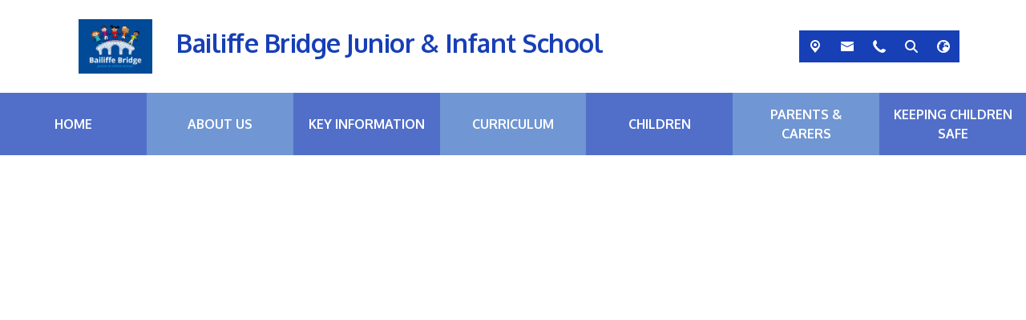

--- FILE ---
content_type: text/css
request_url: https://theme.schooljotter3.com/templates/bailiffe-bridge-junior-and-infant-school-birch/styles.css
body_size: 5193
content:
@import url(https://fonts.googleapis.com/css2?family=Oxygen:wght@300;400;700&display=swap);@keyframes lvl1Animation{0%{opacity:0;top:calc(100% + 15px)}to{opacity:1;top:100%}}@keyframes subLvlAnimation{0%{opacity:0;top:100%}to{opacity:1;top:0}}@keyframes marquee{0%{transform:translate(0,0)}to{transform:translate(-100%,0)}}@keyframes bob{0%,10%,20%,to{transform:translateY(0)}15%,5%{transform:translateY(5px)}}.site-header{left:0;top:0;width:100%;z-index:1;margin:0 auto;background-color:#fff}.site-header-top{margin:0 auto;padding-top:1.5rem;padding-bottom:1.5rem}.site-header-top-heading{font-size:2.75rem;color:#173fb6;font-weight:700;letter-spacing:-.5px;margin:0}@media (max-width:1400px){.site-header-top-heading{font-size:2rem}}@media (max-width:991px){.site-header-top-heading{text-align:center}}@media (max-width:768px){.site-header-top-heading{font-size:1.5rem}}.site-header-top-motto{margin-bottom:.5em}@media (max-width:991px){.site-header-top-motto{text-align:center}}.site-header-top-school-data,.site-header-top-school-data .social-media .social-icons{gap:5px}.site-header-top-school-data .school-data-icon,.site-header-top-school-data .social-media .theme-social-icon{font-size:1rem;width:40px;height:40px;background-color:#173fb6;display:flex;align-items:center;color:#fff;cursor:pointer;justify-content:center;transition:all .3s}.site-header-top-school-data .school-data-icon:hover,.site-header-top-school-data .social-media .theme-social-icon:hover{background-color:#112f89}.school-data-translate-toggle{color:#fff;justify-content:flex-end;width:100%}.school-data-translate-toggle .translate-wrapper{align-items:center;display:flex;padding:5px 10px}.school-data-translate-toggle .school-data-icon-toggle-close{height:17px;line-height:normal;margin-left:10px}.school-data-address-toggle,.school-data-email-toggle,.school-data-phone-toggle,.school-data-search-toggle,.school-data-translate-toggle{padding:1rem 2.5rem 1rem 1rem;background-color:#173fb6}.school-data-address-toggle a:link,.school-data-email-toggle a:link,.school-data-phone-toggle a:link,.school-data-search-toggle a:link,.school-data-translate-toggle a:link{color:#fff}.school-data-search-toggle .search-box-container--fields .btn{border:solid 2px #4073c4;background-color:#4073c4;color:#fff;box-shadow:none;outline:0;padding:5px;border-top-right-radius:5px;border-bottom-right-radius:5px;min-height:1rem;transition:all .3s}.school-data-search-toggle .search-box-container--fields .btn:hover{background-color:#315ca0;border-color:#315ca0}.school-data-search-toggle .search-box-container--fields .form-control{border:solid 2px #fff;padding:5px;border-top-left-radius:5px;border-bottom-left-radius:5px}.school-data-translate-toggle .translate-wrapper .translate-data .ng-select.ng-select-single .ng-select-container{padding:3px 0;border:solid 2px #fff}.jotter-site--main-page .site-header:has(+.top-container-wrapper .top-swiper-slideshow>.top-swiper-slideshow__data){position:absolute;top:0;left:0;background-color:transparent;z-index:10}.top-swiper-slideshow__images:after{content:'';display:block;width:100%;height:100%;position:absolute;top:0;left:0;background:linear-gradient(180deg,#fff 5%,transparent 40%);z-index:2}.site-menu--horizontal{z-index:2}.site-menu--horizontal .site-menu-item--link{justify-content:center;font-size:1rem;text-align:center}.site-menu--horizontal>.site-menu-item{flex:1 0 calc(100%/7);width:100%}.site-menu--horizontal>.site-menu-item--more{max-width:calc(100%/7)}.site-menu--horizontal>.site-menu-item--more-hidden{max-width:0!important;flex:0 0 0!important}.site-menu--horizontal>.site-menu-item:nth-child(odd){background-color:rgba(23,63,182,.75)}.site-menu--horizontal>.site-menu-item:nth-child(odd):hover{background-color:rgba(19,52,150,.75)}.site-menu--horizontal>.site-menu-item:nth-child(even){background-color:rgba(64,115,196,.75)}.site-menu--horizontal>.site-menu-item:nth-child(even):hover{background-color:rgba(53,99,171,.75)}.site-menu--horizontal>.site-menu-item>.site-menu-item--link{padding:15px;font-weight:700;color:#fff}.site-menu--horizontal>.site-menu-item.sub-menu-visible:hover>.site-menu-item--link{color:#fff}.site-menu--horizontal>.site-menu-item:hover>.site-menu-item--submenu{-webkit-animation:lvl1Animation .35s;animation:lvl1Animation .35s}.site-menu--horizontal .site-menu-item--submenu{width:100%;background:rgba(255,255,255,.85)}.site-menu--horizontal .site-menu-item--submenu .site-menu-item{background:0 0}.site-menu--horizontal .site-menu-item--submenu .site-menu-item:hover{background-color:rgba(204,204,204,.7)}.site-menu--horizontal .site-menu-item--submenu .site-menu-item:hover>.site-menu-item--submenu{-webkit-animation:subLvlAnimation .35s;animation:subLvlAnimation .35s}.sidenav .site-menu>.site-menu-item .site-menu-item--submenu .site-menu-item:hover>.site-menu-item--link,.site-menu--horizontal .site-menu-item--submenu .site-menu-item .site-menu-item--link,.site-menu--horizontal .site-menu-item--submenu .site-menu-item .site-menu-item--link:hover,.site-menu--horizontal .site-menu-item--submenu .site-menu-item .site-menu-item--link:visited,.site-menu--horizontal .site-menu-item--submenu .site-menu-item:hover .site-menu-item--link,.site-menu--horizontal .site-menu-item--submenu .site-menu-item:hover .site-menu-item--link:hover,.site-menu--horizontal .site-menu-item--submenu .site-menu-item:hover .site-menu-item--link:visited{color:#173fb6}.site-menu--horizontal-fixed-wrapper.sticky-menu{background-color:#fff}.site-menu--mobile{background:#173fb6}.site-menu--mobile-button{display:flex;justify-content:flex-end;opacity:1}.site-menu--mobile-button .hamburger{background-color:#5775ae;opacity:1}.site-menu--mobile-button .hamburger.is-active:hover{opacity:1}.sidenav .site-menu>.site-menu-item .site-menu-item--submenu .site-menu-item:hover,.site-menu--mobile-button .hamburger-inner,.site-menu--mobile-button .hamburger-inner::after,.site-menu--mobile-button .hamburger-inner::before,.site-menu--mobile-button .hamburger.is-active .hamburger-inner,.site-menu--mobile-button .hamburger.is-active .hamburger-inner::after,.site-menu--mobile-button .hamburger.is-active .hamburger-inner::before{background-color:#fff}.site-menu--mobile .site-menu-item{background-color:transparent}.sidenav .site-menu>.site-menu-item .site-menu-item .site-menu-item--link,.sidenav .site-menu>.site-menu-item:hover>.site-menu-item--link,.site-menu--mobile .site-menu-item--link,.site-menu--mobile .site-menu-item--link:hover,.site-menu--mobile .site-menu-item--link:visited{color:#fff}.site-menu--mobile .site-menu-item .site-menu-item--submenu{padding-left:15px}.site-menu--mobile .site-menu-item--toggle{background-color:transparent;color:#fff;width:50px}.jotter-site--main-page .sidenav{display:none}.sidenav{margin:0 100px 0 0;background:0 0;border-right:none;flex:0 0 20%;max-width:20%}.sidenav .site-menu>.site-menu-item{position:relative;margin-bottom:15px;background:#f1f6fd}.sidenav .site-menu>.site-menu-item::after{content:'';width:7px;height:100%;position:absolute;top:0;right:0;z-index:1;transition:all ease 350ms;background-color:#173fb6}.sidenav .site-menu>.site-menu-item:hover::after{width:100%;transition:all ease 350ms}.sidenav .site-menu>.site-menu-item .site-menu-item{background:#173fb6}.sidenav .site-menu>.site-menu-item .site-menu-item--link{position:relative;z-index:2;transition:all ease 350ms;padding:15px;font-weight:500;color:#173fb6}.sidenav .site-menu>.site-menu-item .site-menu-item--list{padding-left:10px}.sidenav .site-menu>.site-menu-item .site-menu-item--submenu{width:100%}@media (max-width:991px){.sidenav{display:none!important}}.top-swiper-slideshow{flex:1;max-width:unset;overflow:hidden;min-height:400px}.top-swiper-slideshow__data{position:relative;height:100%}.top-swiper-slideshow__images{height:100%}.top-swiper-slideshow .swiper-pagination,.top-swiper-slideshow__captions{position:absolute;z-index:1;left:0;right:0;padding:0 15px}.top-swiper-slideshow__captions{bottom:45px;color:#fff;text-align:center}.top-swiper-slideshow__nav{bottom:0}.top-swiper-slideshow .swiper-pagination-bullet{background-color:#fff}.top-swiper-slideshow .swiper-pagination-bullet-active{background-color:#173fb6}.site-scrollbar:has(.site-scrollbar-text:empty){display:none!important}.app-container{font-family:'Oxygen',sans-serif}.top-container-wrapper{position:relative;height:100vh;display:flex;flex-direction:column}.top-container-wrapper:not(:has(.top-swiper-slideshow .top-swiper-slideshow__data)){height:auto}.top-container-wrapper:not(:has(.top-swiper-slideshow .top-swiper-slideshow__data)) .top-swiper-slideshow{min-height:0}.site-scrollbar-text{background-color:#173fb6;color:#fff;overflow:hidden;box-sizing:border-box;padding:1rem 0}.site-scrollbar-text :last-child{margin-bottom:0!important}.site-scrollbar-text:empty{padding:0}.site-scrollbar-text:empty+.site-scrollbar-arrow{display:none!important}.site-scrollbar-arrow{background-color:#5775ae;padding:0 15px}.site-scrollbar-arrow .scrollbar-arrow{font-size:2rem;color:#fff;animation:bob linear 2000ms infinite}.site-container{position:relative;background-color:rgba(182,204,255,.25);color:#000}body:not(.jotter-site--main-page) .site-container{background-color:#fff}.content-wrapper{margin:0 auto;z-index:0;position:relative;padding-top:30px;flex-wrap:wrap}@media (max-width:768px){.content-wrapper{max-width:100%}}body:not(.jotter-site--main-page) .content-wrapper{max-width:95%;margin:0 auto}.jotter-site--main-page .site-content-section-row-0 .site-content-section-column-items-container .site-content-section-column-items-content-presenter{margin-bottom:5%}@media (max-width:767px){.jotter-site--main-page .site-content-section-row-0 .site-content-section-column-items-container .site-content-section-column-items-content-presenter{margin-bottom:20px}}.jotter-site--main-page .site-content-section-row-0 .site-content-section-column-wrapper,.jotter-site--main-page .site-content-section-row-1 .site-content-section-column-wrapper{flex:0 0 90%;max-width:90%;margin:0 auto}.jotter-site--main-page .site-content-section-row-2 .site-content-section-column-wrapper{flex:0 0 95%;max-width:95%;margin:0 auto}.site-content-section-column-items-container .site-content-section-column-items-content-presenter{margin-bottom:20px}.quick-links-wrapper{margin-right:calc(-.5*var(--bs-gutter-x));margin-left:calc(-.5*var(--bs-gutter-x))}.element-image-wrapper,.quick-links-wrapper{container-name:imageContainer;container-type:inline-size}.element-image-wrapper .image-wrapper,.quick-links-wrapper .image-wrapper{padding:15px}.element-image-wrapper .captions-wrapper,.quick-links-wrapper .captions-wrapper,.site-content-section-row{padding:15px 0}.element-image-wrapper .captions-wrapper .caption-title,.quick-links-wrapper .captions-wrapper .caption-title{font-weight:700}.element-image-wrapper .image-link-active+.image-container,.element-image-wrapper .image-link-active+figure .image-container,.element-image-wrapper a.image-container,.quick-links-wrapper .image-link-active+.image-container,.quick-links-wrapper .image-link-active+figure .image-container,.quick-links-wrapper a.image-container{position:relative;z-index:0}.element-image-wrapper .image-link-active+.image-container::before,.element-image-wrapper .image-link-active+figure .image-container::before,.element-image-wrapper a.image-container::before,.quick-links-wrapper .image-link-active+.image-container::before,.quick-links-wrapper .image-link-active+figure .image-container::before,.quick-links-wrapper a.image-container::before{content:'';position:absolute;width:100%;height:100%;background:linear-gradient(180deg,rgba(255,255,255,.75) 5%,transparent 50%);transition:opacity ease .5s;z-index:1;top:0;left:0}.element-image-wrapper .image-link-active+.image-container .image-caption,.element-image-wrapper .image-link-active+figure .image-container .image-caption,.element-image-wrapper a.image-container .image-caption,.quick-links-wrapper .image-link-active+.image-container .image-caption,.quick-links-wrapper .image-link-active+figure .image-container .image-caption,.quick-links-wrapper a.image-container .image-caption{position:absolute;width:100%;left:0;bottom:0}.element-image-wrapper .image-link-active+.image-container .captions-wrapper,.element-image-wrapper .image-link-active+figure .image-container .captions-wrapper,.element-image-wrapper a.image-container .captions-wrapper,.quick-links-wrapper .image-link-active+.image-container .captions-wrapper,.quick-links-wrapper .image-link-active+figure .image-container .captions-wrapper,.quick-links-wrapper a.image-container .captions-wrapper{background-color:#173fb6;color:#fff;text-align:center;display:inline-block;width:100%;padding:15px;transition:background ease .5s}.element-image-wrapper .image-link-active+.image-container .captions-wrapper .caption-title,.element-image-wrapper .image-link-active+figure .image-container .captions-wrapper .caption-title,.element-image-wrapper a.image-container .captions-wrapper .caption-title,.quick-links-wrapper .image-link-active+.image-container .captions-wrapper .caption-title,.quick-links-wrapper .image-link-active+figure .image-container .captions-wrapper .caption-title,.quick-links-wrapper a.image-container .captions-wrapper .caption-title{margin-top:0}.element-image-wrapper .image-link-active+.image-container .captions-wrapper :last-child,.element-image-wrapper .image-link-active+figure .image-container .captions-wrapper :last-child,.element-image-wrapper a.image-container .captions-wrapper :last-child,.quick-links-wrapper .image-link-active+.image-container .captions-wrapper :last-child,.quick-links-wrapper .image-link-active+figure .image-container .captions-wrapper :last-child,.quick-links-wrapper a.image-container .captions-wrapper :last-child{margin-bottom:0}@container imageContainer (width < 520px){.element-image-wrapper .image-link-active+.image-container .captions-wrapper,.element-image-wrapper .image-link-active+figure .image-container .captions-wrapper,.element-image-wrapper a.image-container .captions-wrapper,.quick-links-wrapper .image-link-active+.image-container .captions-wrapper,.quick-links-wrapper .image-link-active+figure .image-container .captions-wrapper,.quick-links-wrapper a.image-container .captions-wrapper{padding:10px}.element-image-wrapper .image-link-active+.image-container .captions-wrapper .caption-title,.element-image-wrapper .image-link-active+figure .image-container .captions-wrapper .caption-title,.element-image-wrapper a.image-container .captions-wrapper .caption-title,.quick-links-wrapper .image-link-active+.image-container .captions-wrapper .caption-title,.quick-links-wrapper .image-link-active+figure .image-container .captions-wrapper .caption-title,.quick-links-wrapper a.image-container .captions-wrapper .caption-title{font-size:1rem}.element-image-wrapper .image-link-active+.image-container .captions-wrapper .caption-text,.element-image-wrapper .image-link-active+figure .image-container .captions-wrapper .caption-text,.element-image-wrapper a.image-container .captions-wrapper .caption-text,.quick-links-wrapper .image-link-active+.image-container .captions-wrapper .caption-text,.quick-links-wrapper .image-link-active+figure .image-container .captions-wrapper .caption-text,.quick-links-wrapper a.image-container .captions-wrapper .caption-text{font-size:.75rem}}.element-image-wrapper .image-link-active+.image-container:hover::before,.element-image-wrapper .image-link-active+figure .image-container:hover::before,.element-image-wrapper a.image-container:hover::before,.quick-links-wrapper .image-link-active+.image-container:hover::before,.quick-links-wrapper .image-link-active+figure .image-container:hover::before,.quick-links-wrapper a.image-container:hover::before{opacity:0}.element-image-wrapper .image-link-active+.image-container:hover .captions-wrapper,.element-image-wrapper .image-link-active+figure .image-container:hover .captions-wrapper,.element-image-wrapper a.image-container:hover .captions-wrapper,.jotter-site--main-page .site-content-section-column-0 .content-element-text-block ul li a:hover,.jotter-site--main-page .site-content-section-column-1 .content-element-text-block ul li a:hover,.quick-links-wrapper .image-link-active+.image-container:hover .captions-wrapper,.quick-links-wrapper .image-link-active+figure .image-container:hover .captions-wrapper,.quick-links-wrapper a.image-container:hover .captions-wrapper{background-color:#4073c4}.element-image-wrapper .image-link-active,.quick-links-wrapper .image-link-active{z-index:2;left:15px}.site-content-section-column{container-name:columnContainer;container-type:inline-size}.site-content-section-column .sectionHeader{margin-bottom:.5rem;word-wrap:break-word}@container columnContainer (width < 600px){.site-content-section-column .sectionHeader{font-size:1.5rem}}@container columnContainer (width < 300px){.site-content-section-column .sectionHeader{font-size:1.3rem}}.site-content-section-column a,.site-content-section-column a:visited,.site-content-section-column a[data-element-def]{color:#173fb6;text-decoration:underline}.site-content-section-column a:hover,.site-content-section-column a[data-element-def]:hover{color:#4073c4;cursor:pointer}.site-content-section-column ngb-pagination .pagination{margin-top:15px}.site-content-section-column ngb-pagination .pagination .active>.page-link,.site-content-section-column ngb-pagination .pagination .page-link.active{background-color:#173fb6;border-color:#173fb6;color:#fff}@container columnContainer (width < 600px){.site-content-section-column ngb-pagination{padding-left:0;padding-right:0}.site-content-section-column ngb-pagination .pagination{flex-wrap:wrap;max-width:100%;gap:4px 0}.site-content-section-column ngb-pagination .pagination .page-link{font-size:.7rem;padding:.2rem .5rem}}.calendar-element,.site-content-section-column .element-pdf-viewer{background-color:#fff}.calendar-element{padding:15px}@container columnContainer (width < 600px){.calendar-element .fc .fc-toolbar-title{font-size:1.3rem}.calendar-element .fc .fc-view-harness{font-size:1rem}.calendar-element .fc .fc-daygrid-day-events{top:0}.calendar-element .fc .fc-header-toolbar{flex-direction:column}}@container columnContainer (width < 500px){.calendar-element .fc .fc-toolbar-title{font-size:1.2rem;margin:10px 0}.calendar-element .fc .fc-button{font-size:.7rem}}@container columnContainer (width < 350px){.calendar-element .fc table{font-size:.65rem}}@container columnContainer (width < 250px){.calendar-element .fc .fc-toolbar-title{font-size:1rem}.calendar-element .fc .fc-button{font-size:.5rem}}@container columnContainer (width < 180px){.calendar-element .fc .fc-toolbar-chunk{text-align:center;flex-direction:column;display:flex}.calendar-element .fc .fc-toolbar-chunk .fc-today-button{margin-left:0;margin-top:10px}.calendar-element .fc .fc-toolbar-chunk .fc-button-group{flex-wrap:wrap}.calendar-element .fc .fc-toolbar-chunk .fc-button-group .fc-button{margin:3px}}.calendar-element .calendar-carousel-wrapper .single-event__content--template-2,.calendar-element .events-content-wrapper .single-event__content--template-2{padding:15px}@container columnContainer (max-width: 450px){.calendar-element .calendar-carousel-wrapper .single-event__content--template-2,.calendar-element .events-content-wrapper .single-event__content--template-2{padding:0}}.calendar-element .calendar-carousel-wrapper .single-event__content--template-2 .single-event__left,.calendar-element .events-content-wrapper .single-event__content--template-2 .single-event__left{-webkit-box-shadow:1px 1px 6px 0 rgba(0,0,0,.08);-moz-box-shadow:1px 1px 6px 0 rgba(0,0,0,.08);box-shadow:1px 1px 6px 0 rgba(0,0,0,.08);flex:0 0 90px;max-width:100%;margin:20px auto 0;align-self:flex-start}.calendar-element .calendar-carousel-wrapper .single-event__content--template-2 .single-event__right,.calendar-element .events-content-wrapper .single-event__content--template-2 .single-event__right{padding:15px}@container columnContainer (max-width: 450px){.calendar-element .calendar-carousel-wrapper .single-event__content--template-2 .single-event__left,.calendar-element .events-content-wrapper .single-event__content--template-2 .single-event__left{text-align:center;margin:0 auto}.calendar-element .calendar-carousel-wrapper .single-event__content--template-2 .single-event__right,.calendar-element .events-content-wrapper .single-event__content--template-2 .single-event__right{flex:0 0 100%;max-width:100%;margin:15px 0 0;padding:0 5px}}.calendar-element .calendar-carousel-wrapper .single-event__content--template-2 .single-event__date--day,.calendar-element .calendar-carousel-wrapper .single-event__content--template-2 .single-event__date--month,.calendar-element .events-content-wrapper .single-event__content--template-2 .single-event__date--day,.calendar-element .events-content-wrapper .single-event__content--template-2 .single-event__date--month{width:100%}.calendar-element .calendar-carousel-wrapper .single-event__content--template-2 .single-event__date--day,.calendar-element .events-content-wrapper .single-event__content--template-2 .single-event__date--day{height:4rem;font-size:3rem;max-width:100%;display:flex;align-items:center;justify-content:center;color:#173fb6;background-color:#fff}.calendar-element .calendar-carousel-wrapper .single-event__content--template-2 .single-event__date--month,.calendar-element .events-content-wrapper .single-event__content--template-2 .single-event__date--month{background-color:#4073c4;font-size:1rem;line-height:normal;color:#fff;padding-top:3px;padding-bottom:3px}.calendar-element .calendar-carousel-wrapper .single-event__content--template-1 .single-event__top .single-event__date--time,.calendar-element .calendar-carousel-wrapper .single-event__content--template-2 .single-event__date--year,.calendar-element .calendar-carousel-wrapper .single-event__content--template-2 .single-event__top .single-event__date--time,.calendar-element .events-content-wrapper .single-event__content--template-1 .single-event__top .single-event__date--time,.calendar-element .events-content-wrapper .single-event__content--template-2 .single-event__date--year,.calendar-element .events-content-wrapper .single-event__content--template-2 .single-event__top .single-event__date--time{display:none}@container columnContainer (max-width: 450px){.calendar-element .calendar-carousel-wrapper .single-event__content--template-2 .single-event__date--day,.calendar-element .events-content-wrapper .single-event__content--template-2 .single-event__date--day{height:3rem;font-size:1.5rem}}.calendar-element .calendar-carousel-wrapper .single-event__content--template-1 .single-event__top,.calendar-element .calendar-carousel-wrapper .single-event__content--template-2 .single-event__top,.calendar-element .events-content-wrapper .single-event__content--template-1 .single-event__top,.calendar-element .events-content-wrapper .single-event__content--template-2 .single-event__top{max-width:100%}.calendar-element .calendar-carousel-wrapper .events-calendar-link,.calendar-element .calendar-carousel-wrapper .single-event__content--template-1 .single-event__top *,.calendar-element .calendar-carousel-wrapper .single-event__content--template-2 .single-event__top *,.calendar-element .events-content-wrapper .events-calendar-link,.calendar-element .events-content-wrapper .single-event__content--template-1 .single-event__top *,.calendar-element .events-content-wrapper .single-event__content--template-2 .single-event__top *{word-wrap:break-word}@container columnContainer (max-width: 450px){.calendar-element .calendar-carousel-wrapper .single-event__content--template-1 .single-event__header,.calendar-element .calendar-carousel-wrapper .single-event__content--template-2 .single-event__header,.calendar-element .events-content-wrapper .single-event__content--template-1 .single-event__header,.calendar-element .events-content-wrapper .single-event__content--template-2 .single-event__header{font-size:1rem}}.calendar-element .calendar-carousel-wrapper .single-event__content--template-1 .single-event__description,.calendar-element .calendar-carousel-wrapper .single-event__content--template-2 .single-event__description,.calendar-element .events-content-wrapper .single-event__content--template-1 .single-event__description,.calendar-element .events-content-wrapper .single-event__content--template-2 .single-event__description{text-align:left}.calendar-element .calendar-carousel-wrapper .single-event__content--template-2 .single-event__top,.calendar-element .events-content-wrapper .single-event__content--template-2 .single-event__top{padding-bottom:5px}.calendar-element .events-content-container{gap:15px}.calendar-element .events-content-container .events-content-item{margin:0;flex:1 0 calc(33% - 15px);max-width:100%;min-width:250px}@container columnContainer (max-width: 250px){.calendar-element .events-content-container .events-content-item{min-width:0;flex:0 0 100%}}.letters-container .single-letter__content--template-2{padding:0 15px;display:flex}.letters-container .single-letter__content--template-2 .single-letter__left{flex:0 0 90px;max-width:100%;margin:20px auto 0;align-self:flex-start;padding:0}.letters-container .single-letter__content--template-2 .single-letter__left .cal{-webkit-box-shadow:1px 1px 6px 0 rgba(0,0,0,.08);-moz-box-shadow:1px 1px 6px 0 rgba(0,0,0,.08);box-shadow:1px 1px 6px 0 rgba(0,0,0,.08);max-width:100%;border:0;margin:0 auto;display:flex;flex-direction:column}.letters-container .single-letter__content--template-2 .single-letter__right{padding:15px;border:0}@container columnContainer (max-width: 450px){.letters-container .single-letter__content--template-2 .single-letter__left{text-align:center;padding:0 0 15px;flex:0 0 100%;max-width:100%}.letters-container .single-letter__content--template-2 .single-letter__right{flex:0 0 100%;max-width:100%;padding:0 0 30px}}.letters-container .single-letter__content--template-2 .single-letter__header{margin-bottom:0}.breadcrumb-item+.breadcrumb-item::before,.letters-container .single-letter__content--template-2 .single-letter__date--time,.letters-container .single-letter__content--template-2 .single-letter__date--year{display:none}.letters-container .single-letter__content--template-2 .single-letter__date--day,.letters-container .single-letter__content--template-2 .single-letter__date--month{width:100%}.letters-container .single-letter__content--template-2 .single-letter__date--day{height:4rem;font-size:3rem;max-width:100%;display:flex;align-items:center;justify-content:center;color:#173fb6;background-color:#fff}.letters-container .single-letter__content--template-2 .single-letter__date--month{background-color:#4073c4;font-size:1rem;color:#fff;line-height:normal;height:auto;order:2;padding-top:3px;padding-bottom:3px}.letters-container .mat-mdc-card-content{color:#000}.letters-container .mat-mdc-card-header-text{max-width:100%;word-wrap:break-word}.letters-container .attachments a,.letters-container .j3-text-editor-preview-wrapper{word-wrap:break-word}.letters-container .attachments{margin-bottom:0}.galleries-container .normal-view .single-image{border-radius:0}.forms-container .btn-primary{color:#fff;background-color:#173fb6;border-color:#173fb6;margin-top:10px}.forms-container .btn-primary:hover{background-color:#112f89}.news-element .single-news{display:flex;flex-direction:column;gap:15px}.news-element .single-news__image-container{flex:0 0 150px}.news-element .single-news--template-2{flex:1 0 calc(33% - 15px)}.news-element .single-news--template-1{flex:1 0 calc(25% - 15px)}.news-element .single-news--template-1,.news-element .single-news--template-2{margin:0;max-height:530px;max-width:100%;width:auto}.news-element .single-news__content{color:inherit}.news-element .single-news__content--template-2{flex-direction:row;color:#000;padding-bottom:15px}.news-element .single-news__content--template-1{color:#000;padding-bottom:15px}.news-element .single-news__content--template-2 .single-news__description{margin-bottom:0}.news-element .single-news__content--template-1 .single-news__description{padding:0 15px;margin-bottom:0}.news-element .single-news__content--template-1 .single-news__description *,.news-element .single-news__content--template-2 .single-news__description *{word-wrap:break-word}.news-element .single-news__content--template-1 .single-news__informations,.news-element .single-news__content--template-2 .single-news__informations{margin-bottom:15px}.news-element .single-news__content--template-1 .single-news__informations:last-child,.news-element .single-news__content--template-2 .single-news__informations:last-child{margin-bottom:0}.news-element .single-news__content--template-1 .single-news__right,.news-element .single-news__content--template-2 .single-news__right{overflow:hidden;border-bottom:0}.news-element .single-news__content--template-1 .single-news__right j3-attachment-item,.news-element .single-news__content--template-2 .single-news__right j3-attachment-item{scrollbar-color:rgba(0,0,0,.5) rgba(0,0,0,.15);scrollbar-width:thin}.news-element .single-news__content--template-2 .single-news__right j3-attachment-item{max-height:150px;margin:auto 0 0;overflow-y:auto;flex:1 0 auto}.news-element .single-news__content--template-1 .single-news__right j3-attachment-item,.news-element .single-news__content--template-1>.single-news__attachments,.news-element .single-news__content--template-2>.single-news__attachments{padding:0 15px 0 10px;max-height:150px;margin:auto 0 0;overflow-y:auto;flex:1 0 auto}.news-element .single-news__content--template-1 .single-news__right j3-attachment-item .single-news__attachments,.news-element .single-news__content--template-1>.single-news__attachments .single-news__attachments,.news-element .single-news__content--template-2 .single-news__right j3-attachment-item .single-news__attachments,.news-element .single-news__content--template-2>.single-news__attachments .single-news__attachments{margin:0;max-height:none;min-height:none;overflow:unset}.news-element .single-news__content--template-1 .single-news__right j3-attachment-item .single-news__attachments .single-news__attachment,.news-element .single-news__content--template-1>.single-news__attachments .single-news__attachments .single-news__attachment,.news-element .single-news__content--template-2 .single-news__right j3-attachment-item .single-news__attachments .single-news__attachment,.news-element .single-news__content--template-2>.single-news__attachments .single-news__attachments .single-news__attachment{display:flex;flex-wrap:wrap}.news-element .single-news__content--template-1 .single-news__right j3-attachment-item .single-news__attachments .single-news__attachment p,.news-element .single-news__content--template-1>.single-news__attachments .single-news__attachments .single-news__attachment p,.news-element .single-news__content--template-2 .single-news__right j3-attachment-item .single-news__attachments .single-news__attachment p,.news-element .single-news__content--template-2>.single-news__attachments .single-news__attachments .single-news__attachment p{flex:1 0 0;word-break:break-word}.news-element .single-news__content--template-1 .single-news__top,.news-element .single-news__content--template-2 .single-news__top{word-wrap:break-word}.news-element .single-news__content--template-2 .single-news__description,.news-element .single-news__content--template-2 .single-news__right j3-attachment-item{padding:0 15px 0 0}.news-swiper-wrapper .news-container,.news-wrapper .news-container{gap:15px}@container columnContainer (width > 520px){.news-swiper-wrapper .single-news,.news-wrapper .single-news{min-width:250px}}@container columnContainer (width < 1300px){.news-swiper-wrapper .single-news__content--template-2 .single-news__date--day,.news-wrapper .single-news__content--template-2 .single-news__date--day{font-size:3.2rem;line-height:.9em}.news-swiper-wrapper .single-news__content--template-2 .single-news__date--month,.news-wrapper .single-news__content--template-2 .single-news__date--month{font-size:1.6rem;line-height:1.7em}.news-swiper-wrapper .single-news__content--template-2 .single-news__date--year,.news-wrapper .single-news__content--template-2 .single-news__date--year{font-size:.9rem;line-height:1.4em}}@container columnContainer (width < 992px){.news-swiper-wrapper .single-news__content--template-2 .single-news__date--day,.news-wrapper .single-news__content--template-2 .single-news__date--day{font-size:2.7rem;line-height:.75em}.news-swiper-wrapper .single-news__content--template-2 .single-news__date--month,.news-wrapper .single-news__content--template-2 .single-news__date--month{font-size:1.35rem;line-height:1.5em}.news-swiper-wrapper .single-news__content--template-2 .single-news__date--year,.news-wrapper .single-news__content--template-2 .single-news__date--year{font-size:.75rem;line-height:1.2em}.news-swiper-wrapper .single-news__content--template-2 .single-news__left,.news-wrapper .single-news__content--template-2 .single-news__left{display:flex;flex:0 0 80px}.news-swiper-wrapper .single-news__content--template-2 .single-news__date,.news-wrapper .single-news__content--template-2 .single-news__date{font-size:1rem}}@container columnContainer (width < 521px){.news-swiper-wrapper .single-news,.news-wrapper .single-news{flex:0 0 100%}.news-swiper-wrapper .single-news .single-news__image-container,.news-wrapper .single-news .single-news__image-container{flex:0 0 100px}.news-swiper-wrapper .single-news__content--template-1>.single-news__attachments,.news-swiper-wrapper .single-news__content--template-2 .single-news__right j3-attachment-item,.news-wrapper .single-news__content--template-1>.single-news__attachments,.news-wrapper .single-news__content--template-2 .single-news__right j3-attachment-item{max-height:90px}}@container columnContainer (width < 350px){.news-swiper-wrapper .single-news__content--template-2,.news-wrapper .single-news__content--template-2{flex-direction:column}.news-swiper-wrapper .single-news__content--template-2 .single-news__date,.news-wrapper .single-news__content--template-2 .single-news__date{font-size:.8rem}.news-swiper-wrapper .single-news__content--template-2 .single-news__left,.news-wrapper .single-news__content--template-2 .single-news__left{flex:1 0 0;max-width:100%}.news-swiper-wrapper .single-news__content--template-2 .single-news__right,.news-wrapper .single-news__content--template-2 .single-news__right{padding-left:15px;flex:1 0 auto;height:calc(100% - 110px);border:0;max-width:100%}}.swiper-pagination-bullet-active{background-color:#173fb6}.jotter-site--main-page .site-content-section-column-0 .content-element-text-block ul,.jotter-site--main-page .site-content-section-column-1 .content-element-text-block ul{margin-top:30px}.jotter-site--main-page .site-content-section-column-0 .content-element-text-block ul li a,.jotter-site--main-page .site-content-section-column-1 .content-element-text-block ul li a{display:inline-block;padding:15px 40px;background:#173fb6;color:#fff;border-radius:50px;text-decoration:none;font-weight:600;font-size:18px;transition:all ease .25s}body:not(.jotter-site--design).jotter-site--main-page .site-content-section-column-0 .content-element-text-block ul,body:not(.jotter-site--design).jotter-site--main-page .site-content-section-column-1 .content-element-text-block ul{list-style:none;padding-left:0}.breadcrumb{font-size:.9rem}.breadcrumb-item+.breadcrumb-item{padding-left:0}.breadcrumb,.breadcrumb-icon,.breadcrumb-link,.breadcrumb-title{color:#173fb6}.breadcrumb-icon{font-size:.6rem}.jotter-site--main-page .site-content-section-row-2{background:url(./img/row-3-bg.webp) center no-repeat;background-size:cover;background-attachment:fixed;color:#fff;padding-top:30px;padding-bottom:30px}.jotter-site--main-page .site-content-section-row-2::before{content:'';position:absolute;top:0;left:0;width:100%;height:100%;background:#173fb6;opacity:.9;z-index:0}.jotter-site--main-page .site-content-section-row-2 .forms-container .text-muted{color:#fff!important}.jotter-site--main-page .site-content-section-row-2 .forms-container .btn-primary{color:#173fb6;background-color:#fff;border-color:#fff}.jotter-site--main-page .site-content-section-row-2 .forms-container .btn-primary:hover{color:#fff;background-color:#173fb6;border-color:#173fb6}.jotter-site--main-page .site-content-section-row-2 .calendar-carousel-wrapper .events-swiper-controls .events-swiper-navigation,.jotter-site--main-page .site-content-section-row-2 .content-element-scrolling-text a,.jotter-site--main-page .site-content-section-row-2 .content-element-scrolling-text a:visited,.jotter-site--main-page .site-content-section-row-2 .content-element-scrolling-text a[data-element-def],.jotter-site--main-page .site-content-section-row-2 .content-element-text-block a,.jotter-site--main-page .site-content-section-row-2 .content-element-text-block a:visited,.jotter-site--main-page .site-content-section-row-2 .content-element-text-block a[data-element-def],.jotter-site--main-page .site-content-section-row-2 .letters-container .single-letter__content--template-2 .attachments a,.jotter-site--main-page .site-content-section-row-2 .letters-container .single-letter__content--template-2 .attachments a:visited,.jotter-site--main-page .site-content-section-row-2 .letters-container .single-letter__content--template-2 .attachments a[data-element-def],.jotter-site--main-page .site-content-section-row-2 .news-swiper-wrapper .news-swiper-controls .news-swiper-navigation{color:#fff}.jotter-site--main-page .site-content-section-row-2 .content-element-scrolling-text a:hover,.jotter-site--main-page .site-content-section-row-2 .content-element-text-block a:hover,.jotter-site--main-page .site-content-section-row-2 .letters-container .single-letter__content--template-2 .attachments a:hover{color:#f2f2f2}.jotter-site--main-page .site-content-section-row-2 .calendar-carousel-wrapper .single-event__content,.jotter-site--main-page .site-content-section-row-2 .calendar-element,.jotter-site--main-page .site-content-section-row-2 .events-content-container .single-event__content{background:0 0;color:#fff}.jotter-site--main-page .site-content-section-row-2 .fc-view,.jotter-site--main-page .site-content-section-row-2 .swiper-pagination-bullets .swiper-pagination-bullet-active,.site-footer{background-color:#fff}.jotter-site--main-page .site-content-section-row-2 .site-content-section-column+.site-content-section-column::before{content:'';width:2px;background-color:#fff;height:94%;position:absolute;top:3%;left:-1px}@media (max-width:991px){.jotter-site--main-page .site-content-section-row-2 .site-content-section-column+.site-content-section-column::before{display:none}}.site-footer .school-awards{position:relative;z-index:0}.site-footer .school-awards .awards__images{padding:20px 0;max-width:calc(100% - 100px);margin:0 auto}.site-footer .school-awards .awards-swiper-navigation{position:absolute;top:50%;transform:translateY(-50%);border:0;z-index:1}.site-footer .school-awards .awards-swiper-navigation--prev{left:20px}.site-footer .school-awards .awards-swiper-navigation--next{right:20px}.site-footer .map-container .map-frame .map{min-height:300px}.site-footer .footer-info{background-color:#4073c4;display:flex;flex-wrap:wrap;justify-content:center;align-items:center;padding-top:20px;padding-bottom:30px}.site-footer .footer-info-container{max-width:75%;width:100%;margin-left:auto}@media (max-width:991px){.site-footer .footer-info-container{max-width:100%}}.site-footer .footer-info-data{display:flex;flex-wrap:wrap;color:#fff;font-size:1.2rem;margin-bottom:.5rem}.site-footer .footer-info-data a:hover,.site-footer .footer-info-data a:link,.site-footer .footer-info-data a:visited,.site-footer .footer-school-copyrights a,.site-footer .footer-school-copyrights a:hover,.site-footer .footer-school-copyrights a:link,.site-footer .footer-school-copyrights a:visited{color:#fff;word-break:break-word}.site-footer .footer-info-data .school-data-icon{margin-right:10px}.site-footer .footer-info-data .school-data-address--value,.site-footer .footer-info-data .school-data-email--value{flex:0 0 calc(100% - 50px);max-width:calc(100% - 50px)}.site-footer .footer-info .footer-school-heading{font-weight:700;color:#fff;margin-bottom:30px;font-size:1.7rem}.site-footer .footer-school-copyrights{background:#173fb6;font-family:'Oxygen',sans-serif;font-size:12px;padding-top:12px;padding-bottom:12px;color:#fff}